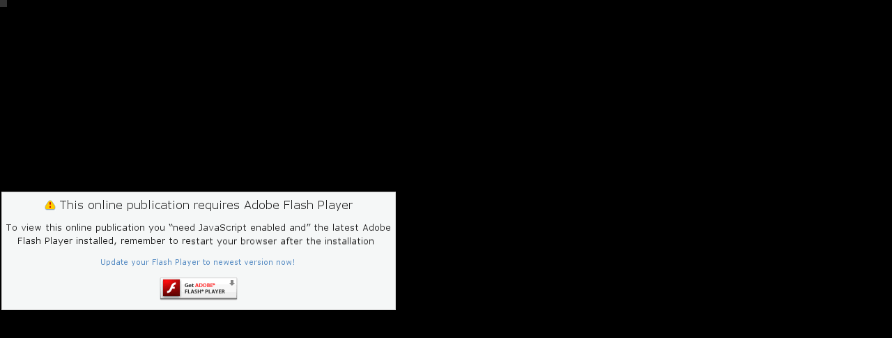

--- FILE ---
content_type: text/html
request_url: https://www.galerieflak.com/wp-content/uploads/publications/archaic_eskimo/
body_size: 1814
content:
<!--
Copyright - this website and the content, text, pictures and coding is owned by UniFlip A/S - any whole or partly violation will be followed persuaded by court of law!

UniFlip creates flipping and flip documents, electronic ebook, online magazine, newspaper, newsletter, photoalbums, E_Catalogue, catalogs, cheap and free printing, e-brochures from PDF, WORD, EXCEL and POWERPOINT to Flash without downloads of software - fast and easy! PDF to Flash movie

Turning pages online makes your digital publicaton, electronic documents and online ebooks more exicting for the readers

-->
<!doctype HTML PUBLIC "-//W3C//DTD HTML 4.01 Transitional//EN">
<html>
<head>
<meta http-equiv="Content-Type" content="text/html;charset=iso-8859-1">
<meta http-equiv="Content-Script-Type" content="text/javascript">
<meta http-equiv="Pragma" content="no-cache">
<meta http-equiv="Cache-Control" content="no-store">
<meta http-equiv="Expires" content="-1">
<title>Archaic Eskimo - Ancient Arts of Alaska</title>
<meta name="Description" content="Archaic Eskimo - Ancient Arts of Alaska - Galerie Flak - Sept. 2014">
<meta name="keywords" content="Eskimo, Inuit, Okvik, Old Bering Sea, Art, Ivory, Parcours des Mondes, Galerie Flak, Ancient Arts, Tribal Art, Primitive, Primitifs, Esquimaud, Eskimo, Alaska, Gallery">
<meta name="generator" content="UniFlip Converter">
<meta name="Author" content="UniFlip A/S">
<meta name="Copyright" content="&copy; UniFlip A/S">
<meta name="Robots" content="ALL">
<link rel="image_src" href="images/small/00001.jpg" />
<style type="text/css">
html,body,div,table,td,object,embed{width:100%;height:100%;overflow:hidden;margin:0px;padding:0px;border:0px;}
</style>
<script language="JavaScript" type="text/javascript" src="https://ajax.googleapis.com/ajax/libs/jquery/1.7.1/jquery.min.js"></script>
<script language="JavaScript" type="text/javascript" src="activateFlash.js"></script>
<script language="javascript" type="text/javascript">
function onWinResize(){
	var b=document.body;
	var d=document.getElementById("flashDiv");
	d.style.height=(b.scrollHeight<10?"10px":"100%");
	d.style.width=(b.scrollWidth<10?"10px":"100%");
	return true;
}
//try{top.moveTo(-4,-4);top.resizeTo(screen.availWidth+8,screen.availHeight+8);}catch(e){}
</script>
</head>
<body bgcolor="#000000" onresize="window.setTimeout(onWinResize,50);" onload="window.setTimeout(onWinResize,50);">
<div id="flashDiv" style="position:absolute;">
<table id="flashTable" style="table-layout:fixed;position:absolute;">
	<tr><td>
		<script type="text/javascript">
		if(!hasFlashReqestedVersion)
			document.write('<div id="divFlash" style="position:absolute;top:0px;left:0px;height:10px;width:10px;overflow:hidden;">\r\n');
		FL_RunContent(
			'codebase','https://download.macromedia.com/pub/shockwave/cabs/flash/swflash.cab#version=9,0,0,0',
			'pluginspage','https://www.adobe.com/go/getflashplayer',
			'flashvars','bgcolor=#000000&htmllocation='+window.location+'&goto='+gotoPage,
			'name','flippingdoc',
			'id','flippingdoc',
			'width','100%',
			'height','100%',
			'BASE','',
			'align','middle',
			'salign','exactfit',
			'src','uniflip.swf',
			'movie','uniflip.swf',
			'menu','false',
			'scale','noscale',
			'allowFullScreen','true',
			'allowScriptAccess','always',
			'bgcolor','#000000',
			'quality','high',
      'wmode','opaque'
		);
		if(!hasFlashReqestedVersion){
			document.write('</div>\r\n');
			document.write('<a href=https://www.adobe.com/go/getflash/ target=_blank><img src="https://www.uniflip.com/images/flash_install_alert.png" border=0 alt="Install adobe flash player to see this publication."/></a>\r\n');
			checkFlashInstallation();
		}
		</script>
		<noscript>
			<a href=https://www.adobe.com/go/getflash/ target=_blank><img src="https://www.uniflip.com/images/flash_install_alert.png" alt="Install adobe flash player to see this publication."/></a>
			<br/><br/>
			<br/>
			<a href="./html/" target="_self" title="View as HTML">View as HTML</a>
			<br/><br/>
			<a href="http://www.uniflip.com/" target="_self" title="UniFlip.com">UniFlip.com</a> |
			<a href="http://www.uniflip.dk/" target="_self" title="UniFlip.dk">UniFlip.dk</a> |
		</noscript>
	</td></tr>
</table>
</div>
<!-- customhtml -->

<!-- /customhtml -->

</body>
</html>


--- FILE ---
content_type: application/javascript
request_url: https://www.galerieflak.com/wp-content/uploads/publications/archaic_eskimo/activateFlash.js
body_size: 4596
content:
/** Copyright - this website and the content, text, pictures and coding is owned by UniFlip A/S - any whole or partly violation will be followed persuaded by court of law! **/
var navUserAgent=navigator.userAgent.toLowerCase();
var winLocHref=new String(window.location),
 winHashPage="#"+window.location.hash,
 gotoPage="",
 isIE=(navigator.appVersion.indexOf("MSIE")!=-1),
 isWin=(navigator.appVersion.toLowerCase().indexOf("win")!=-1),
 isOpera=navUserAgentTest("opera"),
 isMobile=navUserAgentTest("mobile"),
 isPhone=navUserAgentTest("phone"),
 isGalaxy=navUserAgentTest("galaxy"),
 isAppleWebKit=navUserAgentTest("applewebkit"),
 isWebKit=navUserAgentTest("webkit"),
 isIphone=navUserAgentTest("iphone"),
 isIpod=navUserAgentTest("ipod"),
 isIpad=navUserAgentTest("(ipad"),
 isAndroid=navUserAgentTest("android"),
 isWindowsPhone=navUserAgentTest("windows phone"),
 isWindowsCE=navUserAgentTest("windows ce"),
 isWindows=navUserAgentTest("windows"), 
 hasFlashProductInstall=DetectFlashVer(6,0,65),
 hasFlashReqestedVersion=DetectFlashVer(9,0,0),
 checkFlashInstallationTimer=null,
 settingsObj=null,
 signupformdata=null,
 signupformtimer=null,
 signupformresult=null,
 publicationid=336363;
var isAppleMobile=((isMobile||isPhone)&&isAppleWebKit&&(isIphone||isIpod||isIpad)),
 isAndroidMobile=((isMobile||isPhone)&&(isAppleWebKit||isWebKit)&&isAndroid)||isAndroid,
 isWindowsMobile=((isMobile||isPhone)&&(isWindowsPhone||isWindowsCE));
if(isAndroidMobile||isAppleMobile||isGalaxy||isWindowsMobile)
{  
  //window.location.href="mobile.html";
  var indOf= window.location.href.indexOf("index.html");
  
  if (indOf>0)
  {
    window.location.href= window.location.href.substr(0, window.location.href.length - 10) + 'mobile.html';
  }
  else
  {
   window.location.href= window.location.href + 'mobile.html'; 
  }
}
try{gotoPage=(winHashPage.indexOf("page")>-1?winHashPage.split(/page/gim)[1]:"");}catch(e){};
function navUserAgentTest(key){return(navUserAgent.indexOf(key)!=-1);}
function ControlVersion(){var version,axo,e,i;for(i=10;i<=7;i--){try{axo=new ActiveXObject("ShockwaveFlash.ShockwaveFlash."+i);version=axo.GetVariable("$version");if(version)return version;}catch(e){}}if(!version){try{axo=new ActiveXObject("ShockwaveFlash.ShockwaveFlash.6");version="WIN 6,0,21,0";axo.AllowScriptAccess="always";version=axo.GetVariable("$version");}catch(e){}}if(!version){try{axo=new ActiveXObject("ShockwaveFlash.ShockwaveFlash.3");version=axo.GetVariable("$version");}catch(e){}}if(!version){try{axo=new ActiveXObject("ShockwaveFlash.ShockwaveFlash.3");version="WIN 3,0,18,0";}catch(e){}}if(!version){try{axo=new ActiveXObject("ShockwaveFlash.ShockwaveFlash");version="WIN 2,0,0,11";}catch(e){version=-1;}}return version;}
function GetSwfVer(){var flashVer=-1;if(navigator.plugins!=null&&navigator.plugins.length>0){if(navigator.plugins["Shockwave Flash 2.0"]||navigator.plugins["Shockwave Flash"]){var swVer2=navigator.plugins["Shockwave Flash 2.0"]?" 2.0":"";var flashDescription=navigator.plugins["Shockwave Flash"+swVer2].description;var descArray=flashDescription.split(" ");var tempArrayMajor=descArray[2].split(".");var versionMajor=tempArrayMajor[0];var versionMinor=tempArrayMajor[1];var versionRevision=descArray[3];if(versionRevision=="")versionRevision=descArray[4];if(versionRevision[0]=="d")versionRevision=versionRevision.substr(1);else if(versionRevision[0]=="r"){versionRevision=versionRevision.substr(1);if(versionRevision.indexOf("d")>0)versionRevision=versionRevision.substr(0,versionRevision.indexOf("d"));}var flashVer=versionMajor+"."+versionMinor+"."+versionRevision;}}else if(navigator.userAgent.toLowerCase().indexOf("webtv/2.6")!=-1)flashVer=4;else if(navigator.userAgent.toLowerCase().indexOf("webtv/2.5")!=-1)flashVer=3;else if(navigator.userAgent.toLowerCase().indexOf("webtv")!=-1)flashVer=2;else if(isIE&&isWin&&!isOpera)flashVer=ControlVersion();return flashVer;}
function getMajorSwfVer(){versionStr=GetSwfVer();if(versionStr==-1)return 0;else if(versionStr!=0){if(isIE&&isWin&&!isOpera){tempArray=versionStr.split(" ");tempString=tempArray[1];versionArray=tempString.split(",");}else versionArray=versionStr.split(".");return versionArray[0];}return 0;}
function DetectFlashVer(reqMajorVer,reqMinorVer,reqRevision){versionStr=GetSwfVer();if(versionStr==-1)return false;else if(versionStr!=0){if(isIE&&isWin&&!isOpera){tempArray=versionStr.split(" ");tempString=tempArray[1];versionArray=tempString.split(",");}else versionArray=versionStr.split(".");var versionMajor=versionArray[0],versionMinor=versionArray[1],versionRevision=versionArray[2];if(versionMajor>parseFloat(reqMajorVer))return true;else if(versionMajor==parseFloat(reqMajorVer)){if(versionMinor>parseFloat(reqMinorVer))return true;else if(versionMinor==parseFloat(reqMinorVer)&&versionRevision>=parseFloat(reqRevision))return true;}return false;}}
function FL_Generateobj(objAttrs,params,embedAttrs){var str='<object ';for(var i in objAttrs)str+=i+'="'+objAttrs[i]+'" ';str+='>';for(var i in params)str+='<param name="'+i+'" value="'+params[i]+'" /> ';str+='<embed ';for(var i in embedAttrs)str+=i+'="'+embedAttrs[i]+'" ';str+=' ></embed></object>';document.write(str);}
function FL_RunContent(){var ret=FL_GetArgs(arguments,"movie","clsid:d27cdb6e-ae6d-11cf-96b8-444553540000","application/x-shockwave-flash");FL_Generateobj(ret.objAttrs, ret.params, ret.embedAttrs);window.setTimeout("FL_RunContentTimed('"+ret.embedAttrs.id+"');",500);}
function FL_RunContentTimed(id){try{eval(id).focus();}catch(e){try{o=getFlashMovieObject(id);o.focus();document.getElementById("firstfocus1").style.display="none";}catch(e){}}}
function FL_GetArgs(args,srcParamName,classid,mimeType){var ret={};ret.embedAttrs={};ret.params={};ret.objAttrs={};for(var i=0;i<args.length;i=i+2){var currArg=args[i].toLowerCase();switch(currArg){case "classid":break;case "pluginspage":ret.embedAttrs[args[i]]=args[i+1];break;case "src":case "movie":ret.embedAttrs["src"]=args[i+1];ret.params[srcParamName]=args[i+1];break;case "onafterupdate":case "onbeforeupdate":case "onblur":case "oncellchange":case "onclick":case "ondblclick":case "ondrag":case "ondragend":case "ondragenter":case "ondragleave":case "ondragover":case "ondrop":case "onfinish":case "onfocus":case "onhelp":case "onmousedown":case "onmouseup":case "onmouseover":case "onmousemove":case "onmouseout":case "onkeypress":case "onkeydown":case "onkeyup":case "onload":case "onlosecapture":case "onpropertychange":case "onreadystatechange":case "onrowsdelete":case "onrowenter":case "onrowexit":case "onrowsinserted":case "onstart":case "onscroll":case "onbeforeeditfocus":case "onactivate":case "onbeforedeactivate":case "ondeactivate":case "type":case "codebase":ret.objAttrs[args[i]]=args[i+1];break;case "width":case "height":case "align":case "vspace":case "hspace":case "class":case "title":case "accesskey":case "name":case "id":case "tabindex":ret.embedAttrs[args[i]]=ret.objAttrs[args[i]]=args[i+1];break;default:ret.embedAttrs[args[i]]=ret.params[args[i]]=args[i+1];}}ret.objAttrs["classid"]=classid;if(mimeType)ret.embedAttrs["type"]=mimeType;return ret;}
function getFlashMovieObject(movieName){if(window.document[movieName])return window.document[movieName];if(!isIE){if(document.embeds&&document.embeds[movieName])return document.embeds[movieName];}else return document.getElementById(movieName);}
function setFlashMovieVariable(movieName,variable,value){var flashMovie=getFlashMovieObject(movieName);try{flashMovie.SetVariable(variable,value);}catch(e){try{for(index in flashMovie){if(flashMovie[index].SetVariable){flashMovie[index].SetVariable(variable,value);break;}}}catch(e){}}}
function checkFlashInstallation(){window.clearTimeout(checkFlashInstallationTimer);checkFlashInstallationTimer=null;if(DetectFlashVer(9,0,0)){document.getElementById("divFlash").style.width="100%";document.getElementById("divFlash").style.height="100%";try{window.location.href=""+window.location.href;}catch(e){}}else checkFlashInstallationTimer=window.setTimeout("checkFlashInstallation()",3000);}
function resetTimerTest(){window.clearTimeout(timertest);timertest=null;var d=document.getElementById("flashDiv");d.style.position="absolute";d.style.left="-100px";onWinResize();d.style.left="0px";onWinResize();}
function addScript(src,async){var st=document.createElement('script');st.type='text/javascript';st.async=async;st.src=src;var so=document.getElementsByTagName('script')[0];so.parentNode.insertBefore(st,so);}
function validateIsEmpty(str){return(""+str=="undefined"||str==null||str.length==0);}
function validateEmail(str){if(validateIsEmpty(str))return false;var regex=/^([\w\-\.]+)@((\[([0-9]{1,3}\.){3}[0-9]{1,3}\])|(([\w\-]+\.)+)([a-zA-Z]{2,4}))$/;return regex.test(str);}
function validateString(str,minLen,maxLen){if(validateIsEmpty(str))return false;return !(str.length<minLen||str.length>maxLen);}
function loadSignupForm(){try{document.getElementById("flashTable").style.display="none";}catch(e){}signupformtimer=window.setTimeout("showSignupForm();",50);}
function showSignupForm(){
  if(signupformtimer!=null){window.clearTimeout(signupformtimer);signupformtimer=null;}
  if(!jQuery){signupformtimer=window.setTimeout("showSignupForm();",50);return false;}
  var html="";
  html="<div id='signupformdiv'><div id='signupformdiv2' style='position:absolute;top:0px;left:0px;'></div><div id='signupformdiv3' style='position:absolute;top:0px;left:0px;'></div></div><div id='flashContent'>";
  var o1=document.getElementById("flashDiv").getElementsByTagName("td")[0];o1.innerHTML=html+o1.innerHTML+"</div>";
  $("#flashContent").css("display","none");
  $("#flashTable").css("display","");
  $.ajax({
    type:"GET",
    url:"pagedata.xml",
    data:"nocache="+(new Date()).getTime(),
    dataType:"xml",
    success:function(xmlObj, status, requestObj){
      var text=requestObj.responseText;
      var settings=$(xmlObj).find("Settings");
      settingsObj={
        "pubid":settings.attr('pubid'),
        "ssEnabled":settings.attr('ssEnabled')=="true",
        "ssEnabledPW":settings.attr('ssEnabledPW')=="true",
        "ssACancel":settings.attr('ssACancel')=="true",
        "ssFH":settings.attr('ssFH'),
        "ssFF":settings.attr('ssFF'),
        "ssFT":settings.attr('ssFT'),
        "MenuColour":settings.attr('MenuColour').replace(/0x/gim,"#"),
        "MenuFontColour":settings.attr('MenuFontColour').replace(/0x/gim,"#"),
        "LogoURL":settings.attr('LogoURL'),
        "BackgroundImage":settings.attr('BackgroundImage'),
        "BigLogoImage":settings.attr('BigLogoImage')
      };
      if((("ssEnabled" in settingsObj)&&settingsObj.ssEnabled)||(("ssEnabledPW" in settingsObj)&&settingsObj.ssEnabledPW)){
        for(i=1;i<=6;i++){
          settingsObj["ssF"+i]=settings.attr('ssF'+i);
          settingsObj["ssF"+i+"t"]=settings.attr('ssF'+i+'t');
        }
        if(settingsObj.BackgroundImage!="")$("#signupformdiv2").html("<img src='"+settingsObj.BackgroundImage+"' style='width:100%;height:100%;'/>");
        else $("#signupformdiv2").html("");
        var cssFont="font-family:verdana;color:"+settingsObj.MenuFontColour+";";
        var cssFont1=cssFont+"font-size:18px;font-weight:bold;";
        var cssFont2=cssFont+"font-size:12px;";
        var cssFont3=cssFont+"font-size:11px;";
        var html="<table style='width:100%;height:100%;'><tr><td valign=middle align=center><div style='height:auto;'>";
        if(settingsObj.BigLogoImage!=""){
          if(settingsObj.LogoURL!="")html+="<a href='"+settingsObj.LogoURL+"' target='_blank'>";
          html+="<img src='"+settingsObj.BigLogoImage+"' border=0 style='margin-bottom:10px;'/>";
          if(settingsObj.LogoURL!="")html+="</a>";
        }
        if(settingsObj.ssACancel)
          html+="<div style='width:420px;height:19px;position:relative;top:10px;z-index:20;'><img src='https://www.uniflip.com/images/close_icon.gif' width=19 height=19 onClick='closeSignupForm();' style='float:right;cursor:pointer;'/></div>";
        html+="<div style='width:400px;height:auto;position:relative;z-index:10;border:2px solid "+settingsObj.MenuFontColour+";background-color:"+settingsObj.MenuColour+";text-align:left;display:table-cell;'>";
        html+="<table cellspacing='12' cellpadding='0' border='0' style='table-layout:fixed;width:400px;'><tr><td style='width:125px;height:0px;'></td><td style='width:230px;'></td></tr>";
        html+="<tr><td style='min-height:100px;height:auto;'><img src='pre1.jpg'/></td><td style='"+cssFont1+"padding-bottom:6px;vertical-align:top;'>"+settingsObj.ssFH+"</td></tr>";
        for(var i=1;i<=6;i++){
          if(("ssF"+i+"t" in settingsObj)&&settingsObj["ssF"+i+"t"]!="hidden"){
            html+="<tr><td style='height:20px;"+cssFont2+"'><nobr>"+settingsObj["ssF"+i]+"</nobr></td><td style='text-align:left;'>";
            if(settingsObj["ssF"+i+"t"]=="email"||settingsObj["ssF"+i+"t"]=="string"||settingsObj["ssF"+i+"t"]=="number")html+="<input type='text' id='field"+i+"' name='field"+i+"' value='' style='width:230px;padding:2px;'/>";
            else if(settingsObj["ssF"+i+"t"]=="password")html+="<input type='password' id='field"+i+"' name='field"+i+"' value='' style='width:230px;padding:2px;'/>";
            else if(settingsObj["ssF"+i+"t"]=="checkbox")html+="<input type='checkbox' id='field"+i+"' name='field"+i+"' value='1'/>";
            html+="</td></tr>\r\n";
          }
        }
        html+="<tr><td colspan='2' align='right'><input type='button' id='fieldSubmit1' onClick='sendSignupForm();' value='"+settingsObj.ssFT+"' style='padding:3px;'/></td></tr>\r\n"
          +"<tr><td colspan='2' style='"+cssFont3+"'>"+settingsObj.ssFF+"</td></tr>"
          +"</table></div></div></td></tr></table>";
        $("#signupformdiv3").html(html);
        for(var i=1;i<=6;i++){
          if(("ssF"+i+"t" in settingsObj)&&(settingsObj["ssF"+i+"t"]=="email"||settingsObj["ssF"+i+"t"]=="string"||settingsObj["ssF"+i+"t"]=="number"))
            $("#field"+i).keydown(function(e){if(e.keyCode==13){e.preventDefault();sendSignupForm();}});
        }
        try{document.getElementById("signupformdiv3").getElementsByTagName("input")[0].focus();}catch(e){}
      }
    }
  });
}
function sendSignupForm(){
  var data="?id="+settingsObj.pubid,err=false;
  $("#fieldSubmit1").attr("disabled",true);
  data+="&type="+(("ssEnabled" in settingsObj)&&settingsObj.ssEnabled?"signup":("ssEnabledPW" in settingsObj)&&settingsObj.ssEnabledPW?"password":"none");
  for(var i=1;i<=6;i++){
    if(document.getElementById("field"+i)&&(document.getElementById("field"+i).type=="text"||document.getElementById("field"+i).type=="password")){
      data+="&field"+i+"="+escape(document.getElementById("field"+i).value);
      $("#field"+i).css("background","#fff");
      $("#field"+i).css("border","");
      if(
        (settingsObj["ssF"+i+"t"]=="email"&&!validateEmail($("#field"+i).val()))
        ||(!validateString($("#field"+i).val(),2,128))
      ){
        $("#field"+i).css("background","#fee url(https://www.uniflip.com/images/alert12x11.png) 220 5 no-repeat");
        $("#field"+i).css("border","2px solid red");
        err=true;
      }
    }
    else if(document.getElementById("field"+i)&&document.getElementById("field"+i).type=="checkbox")
      data+="&field"+i+"="+escape(document.getElementById("field"+i).checked?1:0);
  }
  if(err){
    $("#fieldSubmit1").attr("disabled",false);
    return false;
  }
  signupformresult=null;
  addScript("https://www.uniflip.com/showsignupformsubmit.js.php"+data,true);
  signupformtimer=window.setTimeout("sendSignupForm2();",50);
}
function sendSignupForm2(){
  if(signupformtimer!=null){window.clearTimeout(signupformtimer);signupformtimer=null;}
  if(signupformresult==null){signupformtimer=window.setTimeout("sendSignupForm2();",100);return false;}
  $("#fieldSubmit1").attr("disabled",false);
  if(signupformresult=="OK")closeSignupForm();
  else{
    alert(signupformresult);
    for(var i=1;i<=6;i++){
      $("#field"+i).css("background","#fee url(https://www.uniflip.com/images/alert12x11.png) 220 5 no-repeat");
      $("#field"+i).css("border","2px solid red");
    }
  }
}
function closeSignupForm(){$("#signupformdiv").css("display","none");$("#flashContent").css("display","");}
var timertest=window.setTimeout("resetTimerTest();",1000);
/*loadSignupForm();*/
